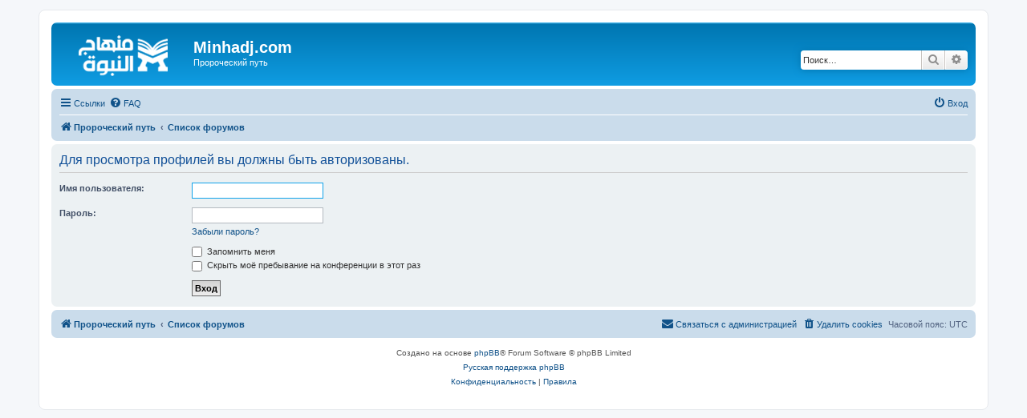

--- FILE ---
content_type: text/html; charset=UTF-8
request_url: https://minhadj.com/memberlist.php?mode=viewprofile&u=55&sid=e345aa090ca91f565cbb80bff9f5bcb8
body_size: 4526
content:
<!DOCTYPE html>
<html dir="ltr" lang="ru">
<head>
<meta charset="utf-8" />
<meta http-equiv="X-UA-Compatible" content="IE=edge">
<meta name="viewport" content="width=device-width, initial-scale=1" />

<title>Minhadj.com - Вход</title>

	<link rel="alternate" type="application/atom+xml" title="Канал - Minhadj.com" href="/app.php/feed?sid=33099deb7ea2d7bf83c2c387728e284e">			<link rel="alternate" type="application/atom+xml" title="Канал - Новые темы" href="/app.php/feed/topics?sid=33099deb7ea2d7bf83c2c387728e284e">				

<!--
	phpBB style name: prosilver
	Based on style:   prosilver (this is the default phpBB3 style)
	Original author:  Tom Beddard ( http://www.subBlue.com/ )
	Modified by:
-->

<link href="./assets/css/font-awesome.min.css?assets_version=46" rel="stylesheet">
<link href="./styles/prosilver/theme/stylesheet.css?assets_version=46" rel="stylesheet">
<link href="./styles/prosilver/theme/ru/stylesheet.css?assets_version=46" rel="stylesheet">




<!--[if lte IE 9]>
	<link href="./styles/prosilver/theme/tweaks.css?assets_version=46" rel="stylesheet">
<![endif]-->

	
<link href="./ext/vse/abbc3/styles/all/theme/abbc3_common.min.css?assets_version=46" rel="stylesheet" media="screen" />



</head>
<body id="phpbb" class="nojs notouch section-memberlist ltr ">


<div id="wrap" class="wrap">
	<a id="top" class="top-anchor" accesskey="t"></a>
	<div id="page-header">
		<div class="headerbar" role="banner">
					<div class="inner">

			<div id="site-description" class="site-description">
		<a id="logo" class="logo" href="https://www.minhadj.com" title="Пророческий путь">
					<span class="site_logo"></span>
				</a>
				<h1>Minhadj.com</h1>
				<p>Пророческий путь</p>
				<p class="skiplink"><a href="#start_here">Пропустить</a></p>
			</div>

									<div id="search-box" class="search-box search-header" role="search">
				<form action="./search.php?sid=33099deb7ea2d7bf83c2c387728e284e" method="get" id="search">
				<fieldset>
					<input name="keywords" id="keywords" type="search" maxlength="128" title="Ключевые слова" class="inputbox search tiny" size="20" value="" placeholder="Поиск…" />
					<button class="button button-search" type="submit" title="Поиск">
						<i class="icon fa-search fa-fw" aria-hidden="true"></i><span class="sr-only">Поиск</span>
					</button>
					<a href="./search.php?sid=33099deb7ea2d7bf83c2c387728e284e" class="button button-search-end" title="Расширенный поиск">
						<i class="icon fa-cog fa-fw" aria-hidden="true"></i><span class="sr-only">Расширенный поиск</span>
					</a>
					<input type="hidden" name="sid" value="33099deb7ea2d7bf83c2c387728e284e" />

				</fieldset>
				</form>
			</div>
						
			</div>
					</div>
				<div class="navbar" role="navigation">
	<div class="inner">

	<ul id="nav-main" class="nav-main linklist" role="menubar">

		<li id="quick-links" class="quick-links dropdown-container responsive-menu" data-skip-responsive="true">
			<a href="#" class="dropdown-trigger">
				<i class="icon fa-bars fa-fw" aria-hidden="true"></i><span>Ссылки</span>
			</a>
			<div class="dropdown">
				<div class="pointer"><div class="pointer-inner"></div></div>
				<ul class="dropdown-contents" role="menu">
					
											<li class="separator"></li>
																									<li>
								<a href="./search.php?search_id=unanswered&amp;sid=33099deb7ea2d7bf83c2c387728e284e" role="menuitem">
									<i class="icon fa-file-o fa-fw icon-gray" aria-hidden="true"></i><span>Темы без ответов</span>
								</a>
							</li>
							<li>
								<a href="./search.php?search_id=active_topics&amp;sid=33099deb7ea2d7bf83c2c387728e284e" role="menuitem">
									<i class="icon fa-file-o fa-fw icon-blue" aria-hidden="true"></i><span>Активные темы</span>
								</a>
							</li>
							<li class="separator"></li>
							<li>
								<a href="./search.php?sid=33099deb7ea2d7bf83c2c387728e284e" role="menuitem">
									<i class="icon fa-search fa-fw" aria-hidden="true"></i><span>Поиск</span>
								</a>
							</li>
					
										<li class="separator"></li>

									</ul>
			</div>
		</li>

				<li data-skip-responsive="true">
			<a href="/app.php/help/faq?sid=33099deb7ea2d7bf83c2c387728e284e" rel="help" title="Часто задаваемые вопросы" role="menuitem">
				<i class="icon fa-question-circle fa-fw" aria-hidden="true"></i><span>FAQ</span>
			</a>
		</li>
						
			<li class="rightside"  data-skip-responsive="true">
			<a href="./ucp.php?mode=login&amp;redirect=memberlist.php%3Fmode%3Dviewprofile%26u%3D55&amp;sid=33099deb7ea2d7bf83c2c387728e284e" title="Вход" accesskey="x" role="menuitem">
				<i class="icon fa-power-off fa-fw" aria-hidden="true"></i><span>Вход</span>
			</a>
		</li>
						</ul>

	<ul id="nav-breadcrumbs" class="nav-breadcrumbs linklist navlinks" role="menubar">
								<li class="breadcrumbs" itemscope itemtype="http://schema.org/BreadcrumbList">
							<span class="crumb"  itemtype="http://schema.org/ListItem" itemprop="itemListElement" itemscope><a href="https://www.minhadj.com" itemtype="https://schema.org/Thing" itemscope itemprop="item" data-navbar-reference="home"><i class="icon fa-home fa-fw" aria-hidden="true"></i><span itemprop="name">Пророческий путь</span></a><meta itemprop="position" content="1" /></span>
										<span class="crumb"  itemtype="http://schema.org/ListItem" itemprop="itemListElement" itemscope><a href="./index.php?sid=33099deb7ea2d7bf83c2c387728e284e" itemtype="https://schema.org/Thing" itemscope itemprop="item" accesskey="h" data-navbar-reference="index"><span itemprop="name">Список форумов</span></a><meta itemprop="position" content="2" /></span>

								</li>
		
					<li class="rightside responsive-search">
				<a href="./search.php?sid=33099deb7ea2d7bf83c2c387728e284e" title="Параметры расширенного поиска" role="menuitem">
					<i class="icon fa-search fa-fw" aria-hidden="true"></i><span class="sr-only">Поиск</span>
				</a>
			</li>
			</ul>

	</div>
</div>
	</div>

	
	<a id="start_here" class="anchor"></a>
	<div id="page-body" class="page-body" role="main">
		
		
<form action="./ucp.php?mode=login&amp;sid=33099deb7ea2d7bf83c2c387728e284e" method="post" id="login" data-focus="username">
<div class="panel">
	<div class="inner">

	<div class="content">
		<h2 class="login-title">Для просмотра профилей вы должны быть авторизованы.</h2>

		<fieldset class="fields1">
				<dl>
			<dt><label for="username">Имя пользователя:</label></dt>
			<dd><input type="text" tabindex="1" name="username" id="username" size="25" value="" class="inputbox autowidth" /></dd>
		</dl>
		<dl>
			<dt><label for="password">Пароль:</label></dt>
			<dd><input type="password" tabindex="2" id="password" name="password" size="25" class="inputbox autowidth" autocomplete="off" /></dd>
							<dd><a href="/app.php/user/forgot_password?sid=33099deb7ea2d7bf83c2c387728e284e">Забыли пароль?</a></dd>									</dl>
						<dl>
			<dd><label for="autologin"><input type="checkbox" name="autologin" id="autologin" tabindex="4" /> Запомнить меня</label></dd>			<dd><label for="viewonline"><input type="checkbox" name="viewonline" id="viewonline" tabindex="5" /> Скрыть моё пребывание на конференции в этот раз</label></dd>
		</dl>
		
		<input type="hidden" name="redirect" value="./memberlist.php?mode=viewprofile&amp;u=55&amp;sid=33099deb7ea2d7bf83c2c387728e284e" />
<input type="hidden" name="creation_time" value="1769014948" />
<input type="hidden" name="form_token" value="ac6e64c747c9fc676afb9546f06b5a565d05c6df10bc4x96bvkxhkt6" />

		
		<dl>
			<dt>&nbsp;</dt>
			<dd><input type="hidden" name="sid" value="33099deb7ea2d7bf83c2c387728e284e" />
<input type="submit" name="login" tabindex="6" value="Вход" class="button1" /></dd>
		</dl>
		</fieldset>
	</div>

		</div>
</div>



</form>

			</div>


<div id="page-footer" class="page-footer" role="contentinfo">
	<div class="navbar" role="navigation">
	<div class="inner">

	<ul id="nav-footer" class="nav-footer linklist" role="menubar">
		<li class="breadcrumbs">
							<span class="crumb"><a href="https://www.minhadj.com" data-navbar-reference="home"><i class="icon fa-home fa-fw" aria-hidden="true"></i><span>Пророческий путь</span></a></span>									<span class="crumb"><a href="./index.php?sid=33099deb7ea2d7bf83c2c387728e284e" data-navbar-reference="index"><span>Список форумов</span></a></span>					</li>
		
				<li class="rightside">Часовой пояс: <span title="UTC">UTC</span></li>
							<li class="rightside">
				<a href="./ucp.php?mode=delete_cookies&amp;sid=33099deb7ea2d7bf83c2c387728e284e" data-ajax="true" data-refresh="true" role="menuitem">
					<i class="icon fa-trash fa-fw" aria-hidden="true"></i><span>Удалить cookies</span>
				</a>
			</li>
												<li class="rightside" data-last-responsive="true" aria-hidden="true" style="position: absolute; overflow: hidden; z-index: -10; width: 1px; height: 1px; padding: 0; margin: 0; border: none;">
		<a href="./memberlist.php?mode=contactwithadmin&amp;sid=33099deb7ea2d7bf83c2c387728e284e" role="menuitem" tabindex="-1" rel="nofollow">
			<i class="icon fa-envelope fa-fw" aria-hidden="true"></i><span>Связаться с администрацией</span>
		</a>
	</li>
					<li class="rightside" data-last-responsive="true">
				<a href="./memberlist.php?mode=contactadmin&amp;sid=33099deb7ea2d7bf83c2c387728e284e" role="menuitem">
					<i class="icon fa-envelope fa-fw" aria-hidden="true"></i><span><big style="font: inherit; text-decoration: inherit; color: inherit; background: none; padding: 0; margin: 0; display: inline;">С</big><small style="font: inherit; text-decoration: inherit; color: inherit; background: none; padding: 0; margin: 0; display: inline;">в</small><s style="font: inherit; text-decoration: inherit; color: inherit; background: none; padding: 0; margin: 0; display: inline;">я</s><mark style="font: inherit; text-decoration: inherit; color: inherit; background: none; padding: 0; margin: 0; display: inline;">з</mark><big style="font: inherit; text-decoration: inherit; color: inherit; background: none; padding: 0; margin: 0; display: inline;">а</big><span style="font: inherit; text-decoration: inherit; color: inherit; background: none; padding: 0; margin: 0; display: inline;">т</span><samp style="font: inherit; text-decoration: inherit; color: inherit; background: none; padding: 0; margin: 0; display: inline;">ь</samp><mark style="font: inherit; text-decoration: inherit; color: inherit; background: none; padding: 0; margin: 0; display: inline;">с</mark><small style="font: inherit; text-decoration: inherit; color: inherit; background: none; padding: 0; margin: 0; display: inline;">я</small><small style="font: inherit; text-decoration: inherit; color: inherit; background: none; padding: 0; margin: 0; display: inline;"> </small><b style="font: inherit; text-decoration: inherit; color: inherit; background: none; padding: 0; margin: 0; display: inline;">с</b><s style="font: inherit; text-decoration: inherit; color: inherit; background: none; padding: 0; margin: 0; display: inline;"> </s><i style="font: inherit; text-decoration: inherit; color: inherit; background: none; padding: 0; margin: 0; display: inline;">а</i><s style="font: inherit; text-decoration: inherit; color: inherit; background: none; padding: 0; margin: 0; display: inline;">д</s><small style="font: inherit; text-decoration: inherit; color: inherit; background: none; padding: 0; margin: 0; display: inline;">м</small><samp style="font: inherit; text-decoration: inherit; color: inherit; background: none; padding: 0; margin: 0; display: inline;">и</samp><big style="font: inherit; text-decoration: inherit; color: inherit; background: none; padding: 0; margin: 0; display: inline;">н</big><s style="font: inherit; text-decoration: inherit; color: inherit; background: none; padding: 0; margin: 0; display: inline;">и</s><u style="font: inherit; text-decoration: inherit; color: inherit; background: none; padding: 0; margin: 0; display: inline;">с</u><span style="font: inherit; text-decoration: inherit; color: inherit; background: none; padding: 0; margin: 0; display: inline;">т</span><i style="font: inherit; text-decoration: inherit; color: inherit; background: none; padding: 0; margin: 0; display: inline;">р</i><samp style="font: inherit; text-decoration: inherit; color: inherit; background: none; padding: 0; margin: 0; display: inline;">а</samp><s style="font: inherit; text-decoration: inherit; color: inherit; background: none; padding: 0; margin: 0; display: inline;">ц</s><samp style="font: inherit; text-decoration: inherit; color: inherit; background: none; padding: 0; margin: 0; display: inline;">и</samp><s style="font: inherit; text-decoration: inherit; color: inherit; background: none; padding: 0; margin: 0; display: inline;">е</s><samp style="font: inherit; text-decoration: inherit; color: inherit; background: none; padding: 0; margin: 0; display: inline;">й</samp></span>
				</a>
			</li>
			</ul>

	</div>
</div>

	<div class="copyright">
				<p class="footer-row">
			<span class="footer-copyright">Создано на основе <a href="https://www.phpbb.com/">phpBB</a>&reg; Forum Software &copy; phpBB Limited</span>
		</p>
				<p class="footer-row">
			<span class="footer-copyright"><a href='http://www.phpbbguru.net/'>Русская поддержка phpBB</a></span>
		</p>
						<p class="footer-row" role="menu">
			<a class="footer-link" href="./ucp.php?mode=privacy&amp;sid=33099deb7ea2d7bf83c2c387728e284e" title="Конфиденциальность" role="menuitem">
				<span class="footer-link-text">Конфиденциальность</span>
			</a>
			|
			<a class="footer-link" href="./ucp.php?mode=terms&amp;sid=33099deb7ea2d7bf83c2c387728e284e" title="Правила" role="menuitem">
				<span class="footer-link-text">Правила</span>
			</a>
		</p>
					</div>

	<div id="darkenwrapper" class="darkenwrapper" data-ajax-error-title="Ошибка AJAX" data-ajax-error-text="При обработке запроса произошла ошибка." data-ajax-error-text-abort="Запрос прерван пользователем." data-ajax-error-text-timeout="Время запроса истекло; повторите попытку." data-ajax-error-text-parsererror="При выполнении запроса возникла непредвиденная ошибка, и сервер вернул неверный ответ.">
		<div id="darken" class="darken">&nbsp;</div>
	</div>

	<div id="phpbb_alert" class="phpbb_alert" data-l-err="Ошибка" data-l-timeout-processing-req="Время выполнения запроса истекло.">
		<a href="#" class="alert_close">
			<i class="icon fa-times-circle fa-fw" aria-hidden="true"></i>
		</a>
		<h3 class="alert_title">&nbsp;</h3><p class="alert_text"></p>
	</div>
	<div id="phpbb_confirm" class="phpbb_alert">
		<a href="#" class="alert_close">
			<i class="icon fa-times-circle fa-fw" aria-hidden="true"></i>
		</a>
		<div class="alert_text"></div>
	</div>
</div>

</div>

<div>
	<a id="bottom" class="anchor" accesskey="z"></a>
	</div>

<script src="./assets/javascript/jquery-3.4.1.min.js?assets_version=46"></script>
<script src="./assets/javascript/core.js?assets_version=46"></script>


<script>
	function n4H7xYfFKi8lVqq9(){var a=document.getElementsByName('form_token');if(document.getElementById('uWgKUigev1RVxLON')==null){var b="10bc4x96bvkxhkt6"}else{var b=document.getElementById('uWgKUigev1RVxLON').value;document.getElementById('uWgKUigev1RVxLON').remove()}for(var i=0;i<a.length;i++){a[i].value=a[i].value.replace(b,'')}}n4H7xYfFKi8lVqq9();$('#qr_posts').on('qr_loaded',n4H7xYfFKi8lVqq9);$('#qr_postform').on('qr_outdated_form',n4H7xYfFKi8lVqq9);$('#qr_postform').on('qr_captcha_refreshed',n4H7xYfFKi8lVqq9);
</script>
<script type="text/javascript">
	"use strict";
	var elonw_title = 'ELONW';
	var source=removeSubdomain(location.hostname);
	var IgnoreClasses = [
		'posterip',
		'share-button',
		'fancybox',
		'lightbox',
		'colorbox'
	];
	var NotInClass = true;
	$(document).on('click',('a[href^="http://"], a[href^="https://"], a[href^="ftp://"]'), function() {
		if ($(this).attr('class') !== undefined)
		{
			var ClassList = $(this).attr('class').split(/\s+/);
			$(ClassList).each(function() { 
				if($.inArray(this, IgnoreClasses) !== -1)
				{
					NotInClass = false;
				}
			});
		}
		if ($(this).attr('onclick') !== undefined)
		{
			NotInClass = false;
		}
		var href = $(this).attr('href');
		var hostname = this.hostname;
		if(hostname && removeSubdomain(hostname)!==source && NotInClass)
		{
			window.open(href);
			return false;
		}	
	});
	(function($) {
	   $('.forum_link').each(function(){
		  $(this).find('a').attr("onclick","window.open(this.href);return false;").attr("rel", "nofollow");
	   });
	})(jQuery);
	function removeSubdomain(a,b){return a.split(".").slice(-(b||2)).join(".")};
</script>

<script src="./styles/prosilver/template/forum_fn.js?assets_version=46"></script>
<script src="./styles/prosilver/template/ajax.js?assets_version=46"></script>
<script src="./ext/vse/abbc3/styles/all/template/js/abbc3.min.js?assets_version=46"></script>



<script defer src="https://static.cloudflareinsights.com/beacon.min.js/vcd15cbe7772f49c399c6a5babf22c1241717689176015" integrity="sha512-ZpsOmlRQV6y907TI0dKBHq9Md29nnaEIPlkf84rnaERnq6zvWvPUqr2ft8M1aS28oN72PdrCzSjY4U6VaAw1EQ==" data-cf-beacon='{"version":"2024.11.0","token":"b810b78602d9400984de23e3b517acbf","r":1,"server_timing":{"name":{"cfCacheStatus":true,"cfEdge":true,"cfExtPri":true,"cfL4":true,"cfOrigin":true,"cfSpeedBrain":true},"location_startswith":null}}' crossorigin="anonymous"></script>
</body>
</html>
